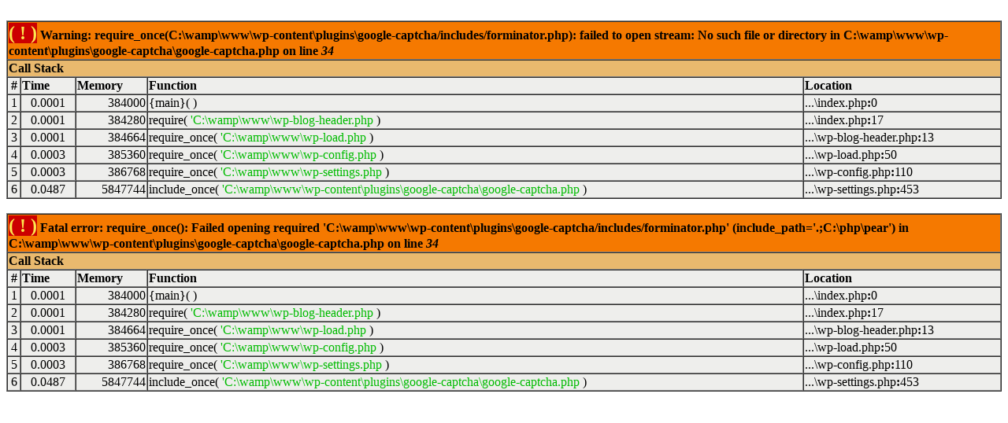

--- FILE ---
content_type: text/html; charset=UTF-8
request_url: https://pgs.kozow.com/lightspeed-extends-key-partnership-with-pga-of-canada/
body_size: 5622
content:


 <br />
<font size='1'><table class='xdebug-error xe-warning' dir='ltr' border='1' cellspacing='0' cellpadding='1'>
<tr><th align='left' bgcolor='#f57900' colspan="5"><span style='background-color: #cc0000; color: #fce94f; font-size: x-large;'>( ! )</span> Warning: require_once(C:\wamp\www\wp-content\plugins\google-captcha/includes/forminator.php): failed to open stream: No such file or directory in C:\wamp\www\wp-content\plugins\google-captcha\google-captcha.php on line <i>34</i></th></tr>
<tr><th align='left' bgcolor='#e9b96e' colspan='5'>Call Stack</th></tr>
<tr><th align='center' bgcolor='#eeeeec'>#</th><th align='left' bgcolor='#eeeeec'>Time</th><th align='left' bgcolor='#eeeeec'>Memory</th><th align='left' bgcolor='#eeeeec'>Function</th><th align='left' bgcolor='#eeeeec'>Location</th></tr>
<tr><td bgcolor='#eeeeec' align='center'>1</td><td bgcolor='#eeeeec' align='center'>0.0001</td><td bgcolor='#eeeeec' align='right'>384000</td><td bgcolor='#eeeeec'>{main}(  )</td><td title='C:\wamp\www\index.php' bgcolor='#eeeeec'>...\index.php<b>:</b>0</td></tr>
<tr><td bgcolor='#eeeeec' align='center'>2</td><td bgcolor='#eeeeec' align='center'>0.0001</td><td bgcolor='#eeeeec' align='right'>384280</td><td bgcolor='#eeeeec'>require( <font color='#00bb00'>'C:\wamp\www\wp-blog-header.php</font> )</td><td title='C:\wamp\www\index.php' bgcolor='#eeeeec'>...\index.php<b>:</b>17</td></tr>
<tr><td bgcolor='#eeeeec' align='center'>3</td><td bgcolor='#eeeeec' align='center'>0.0001</td><td bgcolor='#eeeeec' align='right'>384664</td><td bgcolor='#eeeeec'>require_once( <font color='#00bb00'>'C:\wamp\www\wp-load.php</font> )</td><td title='C:\wamp\www\wp-blog-header.php' bgcolor='#eeeeec'>...\wp-blog-header.php<b>:</b>13</td></tr>
<tr><td bgcolor='#eeeeec' align='center'>4</td><td bgcolor='#eeeeec' align='center'>0.0003</td><td bgcolor='#eeeeec' align='right'>385360</td><td bgcolor='#eeeeec'>require_once( <font color='#00bb00'>'C:\wamp\www\wp-config.php</font> )</td><td title='C:\wamp\www\wp-load.php' bgcolor='#eeeeec'>...\wp-load.php<b>:</b>50</td></tr>
<tr><td bgcolor='#eeeeec' align='center'>5</td><td bgcolor='#eeeeec' align='center'>0.0003</td><td bgcolor='#eeeeec' align='right'>386768</td><td bgcolor='#eeeeec'>require_once( <font color='#00bb00'>'C:\wamp\www\wp-settings.php</font> )</td><td title='C:\wamp\www\wp-config.php' bgcolor='#eeeeec'>...\wp-config.php<b>:</b>110</td></tr>
<tr><td bgcolor='#eeeeec' align='center'>6</td><td bgcolor='#eeeeec' align='center'>0.0487</td><td bgcolor='#eeeeec' align='right'>5847744</td><td bgcolor='#eeeeec'>include_once( <font color='#00bb00'>'C:\wamp\www\wp-content\plugins\google-captcha\google-captcha.php</font> )</td><td title='C:\wamp\www\wp-settings.php' bgcolor='#eeeeec'>...\wp-settings.php<b>:</b>453</td></tr>
</table></font>
<br />
<font size='1'><table class='xdebug-error xe-fatal-error' dir='ltr' border='1' cellspacing='0' cellpadding='1'>
<tr><th align='left' bgcolor='#f57900' colspan="5"><span style='background-color: #cc0000; color: #fce94f; font-size: x-large;'>( ! )</span> Fatal error: require_once(): Failed opening required 'C:\wamp\www\wp-content\plugins\google-captcha/includes/forminator.php' (include_path='.;C:\php\pear') in C:\wamp\www\wp-content\plugins\google-captcha\google-captcha.php on line <i>34</i></th></tr>
<tr><th align='left' bgcolor='#e9b96e' colspan='5'>Call Stack</th></tr>
<tr><th align='center' bgcolor='#eeeeec'>#</th><th align='left' bgcolor='#eeeeec'>Time</th><th align='left' bgcolor='#eeeeec'>Memory</th><th align='left' bgcolor='#eeeeec'>Function</th><th align='left' bgcolor='#eeeeec'>Location</th></tr>
<tr><td bgcolor='#eeeeec' align='center'>1</td><td bgcolor='#eeeeec' align='center'>0.0001</td><td bgcolor='#eeeeec' align='right'>384000</td><td bgcolor='#eeeeec'>{main}(  )</td><td title='C:\wamp\www\index.php' bgcolor='#eeeeec'>...\index.php<b>:</b>0</td></tr>
<tr><td bgcolor='#eeeeec' align='center'>2</td><td bgcolor='#eeeeec' align='center'>0.0001</td><td bgcolor='#eeeeec' align='right'>384280</td><td bgcolor='#eeeeec'>require( <font color='#00bb00'>'C:\wamp\www\wp-blog-header.php</font> )</td><td title='C:\wamp\www\index.php' bgcolor='#eeeeec'>...\index.php<b>:</b>17</td></tr>
<tr><td bgcolor='#eeeeec' align='center'>3</td><td bgcolor='#eeeeec' align='center'>0.0001</td><td bgcolor='#eeeeec' align='right'>384664</td><td bgcolor='#eeeeec'>require_once( <font color='#00bb00'>'C:\wamp\www\wp-load.php</font> )</td><td title='C:\wamp\www\wp-blog-header.php' bgcolor='#eeeeec'>...\wp-blog-header.php<b>:</b>13</td></tr>
<tr><td bgcolor='#eeeeec' align='center'>4</td><td bgcolor='#eeeeec' align='center'>0.0003</td><td bgcolor='#eeeeec' align='right'>385360</td><td bgcolor='#eeeeec'>require_once( <font color='#00bb00'>'C:\wamp\www\wp-config.php</font> )</td><td title='C:\wamp\www\wp-load.php' bgcolor='#eeeeec'>...\wp-load.php<b>:</b>50</td></tr>
<tr><td bgcolor='#eeeeec' align='center'>5</td><td bgcolor='#eeeeec' align='center'>0.0003</td><td bgcolor='#eeeeec' align='right'>386768</td><td bgcolor='#eeeeec'>require_once( <font color='#00bb00'>'C:\wamp\www\wp-settings.php</font> )</td><td title='C:\wamp\www\wp-config.php' bgcolor='#eeeeec'>...\wp-config.php<b>:</b>110</td></tr>
<tr><td bgcolor='#eeeeec' align='center'>6</td><td bgcolor='#eeeeec' align='center'>0.0487</td><td bgcolor='#eeeeec' align='right'>5847744</td><td bgcolor='#eeeeec'>include_once( <font color='#00bb00'>'C:\wamp\www\wp-content\plugins\google-captcha\google-captcha.php</font> )</td><td title='C:\wamp\www\wp-settings.php' bgcolor='#eeeeec'>...\wp-settings.php<b>:</b>453</td></tr>
</table></font>
